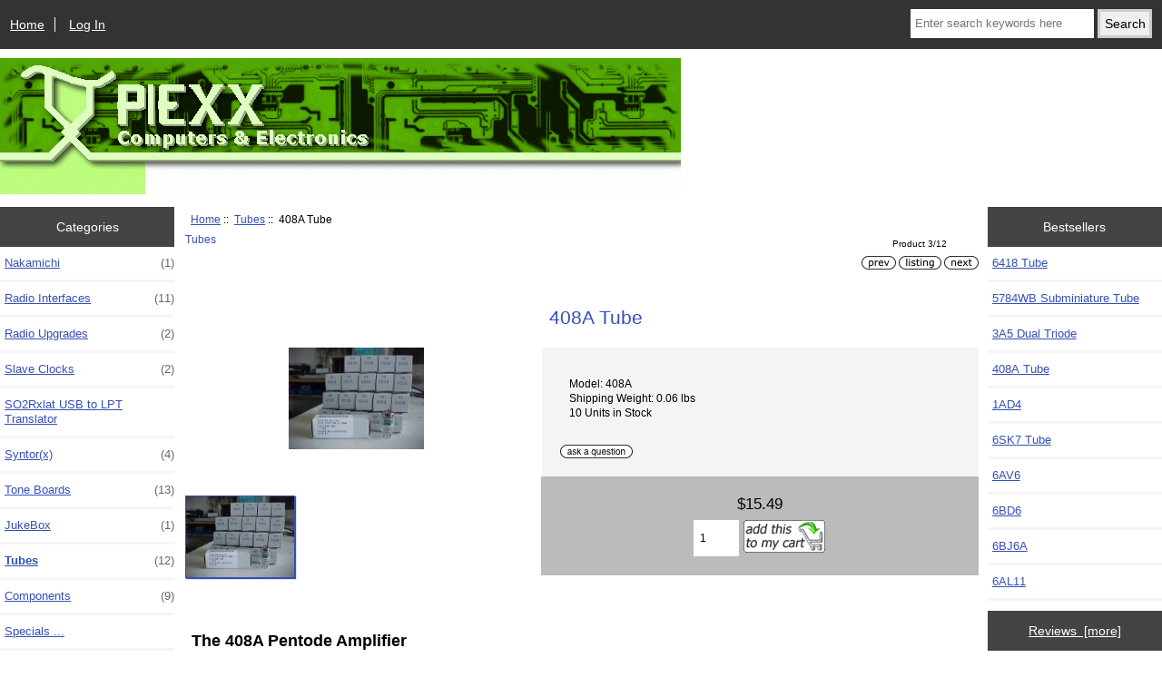

--- FILE ---
content_type: text/html; charset=utf-8
request_url: https://www.piexx.com/index.php?main_page=product_info&products_id=38
body_size: 7515
content:
<!DOCTYPE html>
<html dir="ltr" lang="en">
  <head>
  <meta charset="utf-8">
  <link rel="dns-prefetch" href="https://cdnjs.cloudflare.com">
  <link rel="dns-prefetch" href="https://code.jquery.com">
  <title>408A Tube [408A] - $15.49 : Piexx Company, Computers &amps; Electonics</title>
  <meta name="keywords" content="408A Tube [408A] Slave Clocks JukeBox Syntor(x) Tone Boards Radio Interfaces Radio Upgrades Tubes Components SO2Rxlat USB to LPT Translator Nakamichi ecommerce, open source, shop, online shopping, store">
  <meta name="description" content="Piexx Company 408A Tube [408A] - The 408A Pentode Amplifier Filament 20V @ 50 mA Plate Diss 1.7 watts Plate Volts 120 VDC 200 ohm cathode resistor Screen Voltage 120 VDC PLate Current 7.0 mA Screen mA = 2 Plate resistance 340K Transconductance 5000 uMhos Base diagram is 7BD, same as 6AK5 ">
  <meta name="author" content="Piexx">
  <meta name="generator" content="shopping cart program by Zen Cart&reg;, https://www.zen-cart.com eCommerce">

  <meta name="viewport" content="width=device-width, initial-scale=1, user-scalable=yes">


  <base href="https://www.piexx.com/">
  <link rel="canonical" href="https://www.piexx.com/index.php?main_page=product_info&amp;products_id=38">

<link rel="stylesheet" href="includes/templates/piexx/css/stylesheet.css">
<link rel="stylesheet" href="includes/templates/piexx/css/stylesheet_colors.css">
<link rel="stylesheet" href="includes/templates/piexx/css/stylesheet_css_buttons.css">
<link rel="stylesheet" href="includes/templates/piexx/css/stylesheet_image_modals.css">
<link rel="stylesheet" media="print" href="includes/templates/piexx/css/print_stylesheet.css">
<style>
  .image-grid {grid-template-columns: repeat(auto-fill, minmax(100px, 1fr));}
  .centered-image-medium {max-height: 0px;}
</style>

<script src="https://code.jquery.com/jquery-3.7.1.min.js" integrity="sha256-/JqT3SQfawRcv/BIHPThkBvs0OEvtFFmqPF/lYI/Cxo=" crossorigin="anonymous"></script>
<script>window.jQuery || document.write(unescape('%3Cscript src="includes/templates/piexx/jscript/jquery.min.js"%3E%3C/script%3E'));</script>
<script>window.jQuery || document.write(unescape('%3Cscript src="includes/templates/template_default/jscript/jquery.min.js"%3E%3C/script%3E'));</script>

<script src="includes/templates/piexx/jscript/jscript_image_modals.js"></script>
<script src="includes/templates/piexx/jscript/jscript_matchHeight-min.js"></script>
<script src="includes/modules/pages/product_info/jscript_textarea_counter.js"></script>
<script>
if (typeof zcJS == "undefined" || !zcJS) {
  window.zcJS = { name: 'zcJS', version: '0.1.0.0' };
}

zcJS.ajax = function (options) {
  options.url = options.url.replace("&amp;", unescape("&amp;"));
  var deferred = jQuery.Deferred(function (d) {
      var securityToken = 'de1b79d1c3305f3bc12c32d5801c6481';
      var defaults = {
          cache: false,
          type: 'POST',
          traditional: true,
          dataType: 'json',
          timeout: 5000,
          data: jQuery.extend(true,{
            securityToken: securityToken
        }, options.data)
      },
      settings = jQuery.extend(true, {}, defaults, options);
      if (typeof(console.log) == 'function') {
          console.log( settings );
      }

      d.done(settings.success);
      d.fail(settings.error);
      d.done(settings.complete);
      var jqXHRSettings = jQuery.extend(true, {}, settings, {
          success: function (response, textStatus, jqXHR) {
            d.resolve(response, textStatus, jqXHR);
          },
          error: function (jqXHR, textStatus, errorThrown) {
              if (window.console) {
                if (typeof(console.log) == 'function') {
                  console.log(jqXHR);
                }
              }
              d.reject(jqXHR, textStatus, errorThrown);
          },
          complete: d.resolve
      });
      jQuery.ajax(jqXHRSettings);
   }).fail(function(jqXHR, textStatus, errorThrown) {
   var response = jqXHR.getResponseHeader('status');
   var responseHtml = jqXHR.responseText;
   var contentType = jqXHR.getResponseHeader("content-type");
   switch (response)
     {
       case '403 Forbidden':
         var jsonResponse = JSON.parse(jqXHR.responseText);
         var errorType = jsonResponse.errorType;
         switch (errorType)
         {
           case 'ADMIN_BLOCK_WARNING':
           break;
           case 'AUTH_ERROR':
           break;
           case 'SECURITY_TOKEN':
           break;

           default:
             alert('An Internal Error of type '+errorType+' was received while processing an ajax call. The action you requested could not be completed.');
         }
       break;
       default:
        if (jqXHR.status === 200) {
            if (contentType.toLowerCase().indexOf("text/html") >= 0) {
                document.open();
                document.write(responseHtml);
                document.close();
            }
         }
     }
   });

  var promise = deferred.promise();
  return promise;
};
zcJS.timer = function (options) {
  var defaults = {
    interval: 10000,
    startEvent: null,
    intervalEvent: null,
    stopEvent: null

},
  settings = jQuery.extend(true, {}, defaults, options);

  var enabled = new Boolean(false);
  var timerId = 0;
  var mySelf;
  this.Start = function()
  {
      this.enabled = new Boolean(true);

      mySelf = this;
      mySelf.settings = settings;
      if (mySelf.enabled)
      {
          mySelf.timerId = setInterval(
          function()
          {
              if (mySelf.settings.intervalEvent)
              {
                mySelf.settings.intervalEvent(mySelf);
              }
          }, mySelf.settings.interval);
          if (mySelf.settings.startEvent)
          {
            mySelf.settings.startEvent(mySelf);
          }
      }
  };
  this.Stop = function()
  {
    mySelf.enabled = new Boolean(false);
    clearInterval(mySelf.timerId);
    if (mySelf.settings.stopEvent)
    {
      mySelf.settings.stopEvent(mySelf);
    }
  };
};

</script>


<script>

(function($) {
$(document).ready(function() {

$('#contentMainWrapper').addClass('onerow-fluid');
 $('#mainWrapper').css({
     'max-width': '100%',
     'margin': 'auto'
 });
 $('#headerWrapper').css({
     'max-width': '100%',
     'margin': 'auto'
 });
 $('#navSuppWrapper').css({
     'max-width': '100%',
     'margin': 'auto'
 });


$('.leftBoxContainer').css('width', '');
$('.rightBoxContainer').css('width', '');
$('#mainWrapper').css('margin', 'auto');

$('a[href="#top"]').click(function(){
$('html, body').animate({scrollTop:0}, 'slow');
return false;
});

$(".categoryListBoxContents").click(function() {
window.location = $(this).find("a").attr("href");
return false;
});

$('.centeredContent').matchHeight();
$('.specialsListBoxContents').matchHeight();
$('.centerBoxContentsAlsoPurch').matchHeight();
$('.categoryListBoxContents').matchHeight();

$('.no-fouc').removeClass('no-fouc');
});

}) (jQuery);

</script>

<script>
jQuery(document).ready(function() {
    jQuery('form.sidebox-select-form select:required').each(function() {
        var theOptions = '';
        var optGroup = false;
        var isSelected = '';
        jQuery('option', this).each(function() {
            if (jQuery(this).val() == '') {
                optGroup = true;
                theOptions += '<optgroup label="'+jQuery(this).text()+'">';
            } else {
                isSelected = '';
                if (jQuery(this).is(':selected')) {
                    isSelected = ' selected="selected"';
                }
                theOptions += '<option value="'+jQuery(this).val()+'"'+isSelected+'>'+jQuery(this).text()+'</option>';
            }
        });
        if (optGroup === true) {
            theOptions += '</optgroup>';
        }
        jQuery(this).empty().append(theOptions);
        jQuery('optgroup', this).css({'font-style':'normal'});
        if (jQuery('select option:selected', this).length > 0) {
            jQuery(this).siblings('input[type="submit"], button[type="submit"]').attr('disabled', false).css('cursor', 'pointer');
        } else {
            jQuery(this).siblings('input[type="submit"], button[type="submit"]').attr('disabled', true).css('cursor', 'not-allowed');
        }
        jQuery(this).on('change', function() {
            jQuery(this).siblings('input[type="submit"], button[type="submit"]').attr('disabled', false).css('cursor', 'pointer');
        });
    });
});
</script>
<script>
function popupWindow(url) {
  window.open(url,'popupWindow','toolbar=no,location=no,directories=no,status=no,menubar=no,scrollbars=no,resizable=yes,copyhistory=no,width=100,height=100,screenX=150,screenY=150,top=150,left=150')
}
function popupWindowPrice(url) {
  window.open(url,'popupWindow','toolbar=no,location=no,directories=no,status=no,menubar=no,scrollbars=yes,resizable=yes,copyhistory=no,width=600,height=400,screenX=150,screenY=150,top=150,left=150')
}
</script>


<link rel="stylesheet" href="includes/templates/piexx/css/responsive.css"><link rel="stylesheet" href="includes/templates/piexx/css/responsive_default.css">  <script>document.documentElement.className = 'no-fouc';</script>
  <link rel="stylesheet" href="https://cdnjs.cloudflare.com/ajax/libs/font-awesome/6.4.0/css/fontawesome.min.css" integrity="sha256-PchpyCpyLZ/Xx9iBpFPuPSadRhkXx6J5Aa01fZ3Lv8Q= sha384-bGIKHDMAvn+yR8S/yTRi+6S++WqBdA+TaJ1nOZf079H6r492oh7V6uAqq739oSZC sha512-SgaqKKxJDQ/tAUAAXzvxZz33rmn7leYDYfBP+YoMRSENhf3zJyx3SBASt/OfeQwBHA1nxMis7mM3EV/oYT6Fdw==" crossorigin="anonymous"/>
  <link rel="stylesheet" href="https://cdnjs.cloudflare.com/ajax/libs/font-awesome/6.4.0/css/solid.min.css" integrity="sha256-tD3MiV7I+neAR7aQYvGSBykka5Rvugw0zd0V5VioAeM= sha384-o96F2rFLAgwGpsvjLInkYtEFanaHuHeDtH47SxRhOsBCB2GOvUZke4yVjULPMFnv sha512-yDUXOUWwbHH4ggxueDnC5vJv4tmfySpVdIcN1LksGZi8W8EVZv4uKGrQc0pVf66zS7LDhFJM7Zdeow1sw1/8Jw==" crossorigin="anonymous"/>
      <link rel="stylesheet" href="https://cdnjs.cloudflare.com/ajax/libs/font-awesome/6.4.0/css/v4-shims.css" integrity="sha256-CB2v9WYYUz97XoXZ4htbPxCe33AezlF5MY8ufd1eyQ8= sha384-JfB3EVqS5xkU+PfLClXRAMlOqJdNIb2TNb98chdDBiv5yD7wkdhdjCi6I2RIZ+mL sha512-tqGH6Vq3kFB19sE6vx9P6Fm/f9jWoajQ05sFTf0hr3gwpfSGRXJe4D7BdzSGCEj7J1IB1MvkUf3V/xWR25+zvw==" crossorigin="anonymous">
  </head>


<body id="productinfoBody" class="tpl_piexx">



<div id="mainWrapper">


<!--bof-header logo and navigation display-->

<div id="headerWrapper">

<!--bof navigation display-->
<div id="navMainWrapper" class="group onerow-fluid">

<div id="navMain">
  <ul class="back">
    <li><a href="https://www.piexx.com/">Home</a></li>
    <li class="last"><a href="https://www.piexx.com/index.php?main_page=login">Log In</a></li>

  </ul>
<div id="navMainSearch" class="forward">
     <form name="quick_find_header" action="https://www.piexx.com/index.php?main_page=search_result" method="get"><input type="hidden" name="main_page" value="search_result"><input type="hidden" name="search_in_description" value="1"><input type="text" name="keyword" size="6" maxlength="30" style="width: 100px" placeholder="Enter search keywords here" aria-label="Enter search keywords here" >&nbsp;<input type="submit" value="Search" style="width: 60px"></form></div>
</div>
</div>
<!--eof navigation display-->


<!--bof branding display-->
<div id="logoWrapper" class="group onerow-fluid">
    <div id="logo"><a href="https://www.piexx.com/"><img src="includes/templates/piexx/images/logo.gif" title="Piexx Company" alt="(image for) Piexx Company" width="750" height="150"></a>  </div>
</div>

<!--eof branding display-->
<!--eof header logo and navigation display-->


<!--bof optional categories tabs navigation display-->

<!--eof optional categories tabs navigation display-->

<!--bof header ezpage links-->
<!--eof header ezpage links-->
</div>

<div id="contentMainWrapper">

  <div class="col150">
<!--// bof: categories //-->
<div class="leftBoxContainer" id="categories" style="width: 150px">
<h3 class="leftBoxHeading" id="categoriesHeading">Categories</h3>
<div id="categoriesContent" class="sideBoxContent"><ul class="list-links">
<li><a class="category-top" href="https://www.piexx.com/index.php?main_page=index&amp;cPath=13">Nakamichi<span class="forward cat-count">&nbsp;(1)</span></a></li>
<li><a class="category-top" href="https://www.piexx.com/index.php?main_page=index&amp;cPath=7">Radio Interfaces<span class="forward cat-count">&nbsp;(11)</span></a></li>
<li><a class="category-top" href="https://www.piexx.com/index.php?main_page=index&amp;cPath=8">Radio Upgrades<span class="forward cat-count">&nbsp;(2)</span></a></li>
<li><a class="category-top" href="https://www.piexx.com/index.php?main_page=index&amp;cPath=4">Slave Clocks<span class="forward cat-count">&nbsp;(2)</span></a></li>
<li><a class="category-top" href="https://www.piexx.com/index.php?main_page=index&amp;cPath=12">SO2Rxlat USB to LPT Translator</a></li>
<li><a class="category-top" href="https://www.piexx.com/index.php?main_page=index&amp;cPath=5">Syntor(x)<span class="forward cat-count">&nbsp;(4)</span></a></li>
<li><a class="category-top" href="https://www.piexx.com/index.php?main_page=index&amp;cPath=6">Tone Boards<span class="forward cat-count">&nbsp;(13)</span></a></li>
<li><a class="category-top" href="https://www.piexx.com/index.php?main_page=index&amp;cPath=9">JukeBox<span class="forward cat-count">&nbsp;(1)</span></a></li>
<li><a class="category-top" href="https://www.piexx.com/index.php?main_page=index&amp;cPath=10"><span class="category-subs-selected">Tubes</span><span class="forward cat-count">&nbsp;(12)</span></a></li>
<li><a class="category-top" href="https://www.piexx.com/index.php?main_page=index&amp;cPath=11">Components<span class="forward cat-count">&nbsp;(9)</span></a></li>

<li><a class="category-links" href="https://www.piexx.com/index.php?main_page=specials">Specials ...</a></li>
<li><a class="category-links" href="https://www.piexx.com/index.php?main_page=featured_products">Featured Products ...</a></li>
<li><a class="category-links" href="https://www.piexx.com/index.php?main_page=products_all">All Products ...</a></li>
</ul></div></div>
<!--// eof: categories //-->

<!--// bof: featured //-->
<div class="leftBoxContainer" id="featured" style="width: 150px">
<h3 class="leftBoxHeading" id="featuredHeading"><a href="https://www.piexx.com/index.php?main_page=featured_products">Featured&nbsp;&nbsp;[more]</a></h3>
<div class="sideBoxContent centeredContent">
  <div class="sideBoxContentItem"><a href="https://www.piexx.com/index.php?main_page=product_info&amp;cPath=8&amp;products_id=26"><img src="images/products/IcomProm2K3.jpg" title="ICOMPROM ICOM Non-Volatile RAM Module" alt="(image for) ICOMPROM ICOM Non-Volatile RAM Module" width="99" height="97"><br>ICOMPROM ICOM Non-Volatile RAM Module</a><div><span class="productBasePrice">$89.00</span></div></div></div>
</div>
<!--// eof: featured //-->

<!--// bof: information //-->
<div class="leftBoxContainer" id="information" style="width: 150px">
<h3 class="leftBoxHeading" id="informationHeading">Information</h3>
<div id="informationContent" class="sideBoxContent">
<ul class="list-links">
<li><a href="https://www.piexx.com/index.php?main_page=brands">Shop by Brand</a></li>
<li><a href="https://www.piexx.com/index.php?main_page=privacy">Privacy Notice</a></li>
<li><a href="https://www.piexx.com/index.php?main_page=accessibility">Accessibility</a></li>
<li><a href="https://www.piexx.com/index.php?main_page=contact_us">Contact Us</a></li>
<li><a href="https://www.piexx.com/index.php?main_page=order_status">Order Status</a></li>
<li><a href="https://www.piexx.com/index.php?main_page=site_map">Site Map</a></li>
<li><a href="https://www.piexx.com/index.php?main_page=unsubscribe">Newsletter Unsubscribe</a></li>
</ul>
</div></div>
<!--// eof: information //-->

  </div>


  <div class="col670">

<!-- bof  breadcrumb -->
    <div id="navBreadCrumb">  <a href="https://www.piexx.com/">Home</a>&nbsp;::&nbsp;
  <a href="https://www.piexx.com/index.php?main_page=index&amp;cPath=10">Tubes</a>&nbsp;::&nbsp;
408A Tube
</div>
<!-- eof breadcrumb -->


<!-- bof upload alerts -->
<!-- eof upload alerts -->

<div class="centerColumn" id="productGeneral">

<!--bof Form start-->
<form name="cart_quantity" action="https://www.piexx.com/index.php?main_page=product_info&amp;products_id=38&amp;action=add_product" method="post" enctype="multipart/form-data" id="addToCartForm"><input type="hidden" name="securityToken" value="de1b79d1c3305f3bc12c32d5801c6481">
<!--eof Form start-->
<!--bof Category Icon -->

<div id="categoryIcon" class="categoryIcon alignLeft"><a href="https://www.piexx.com/index.php?main_page=index&amp;cPath=10">Tubes</a></div>
<!--eof Category Icon -->

<!--bof Prev/Next top position -->
<div class="navNextPrevWrapper centeredContent">
<p class="navNextPrevCounter">Product 3/12</p>
<div class="navNextPrevList"><a href="https://www.piexx.com/index.php?main_page=product_info&amp;cPath=10&amp;products_id=32"><img src="includes/templates/template_default/buttons/english/button_prev.gif" title="Previous" alt="(image for) Previous" width="38" height="15"></a></div>
<div class="navNextPrevList"><a href="https://www.piexx.com/index.php?main_page=index&amp;cPath=10"><img src="includes/templates/template_default/buttons/english/button_return_to_product_list.gif" title="Return to the Product List" alt="(image for) Return to the Product List" width="47" height="15"></a></div>
<div class="navNextPrevList"><a href="https://www.piexx.com/index.php?main_page=product_info&amp;cPath=10&amp;products_id=35"><img src="includes/templates/template_default/buttons/english/button_next.gif" title="Next" alt="(image for) Next" width="38" height="15"></a></div>
</div>
<!--eof Prev/Next top position-->

    <div id="prod-info-top">
<!--bof Product Name-->
        <h1 id="productName" class="productGeneral">408A Tube</h1>
<!--eof Product Name-->

        <div id="pinfo-left" class="group">
<!--bof Main Product Image -->

<!-- Modal HTML -->
<div id="imageModalPrimary" class="imgmodal">
    <div class="imgmodal-content">
        <span onclick="closeModal('imageModalPrimary')">
        <img src="images/408a.jpg" title="408A Tube" alt="(image for) 408A Tube" width="640" height="480" class="centered-image">        <div class="imgmodal-close"><i class="fa-solid fa-circle-xmark"></i></div>
        <div class="center">408A Tube</div>
<!--        <div class="imgLink center">--><!--</div>-->
        </span>
    </div>
</div>
<div id="productMainImage" class="centeredContent back">
    <a href="javascript:void(0);" onclick="openModal('imageModalPrimary')">
        <img src="images/408a.jpg" title="408A Tube" alt="(image for) 408A Tube" width="149" height="112">        <br>
<!--        <div class="imgLink center">--><!--</div>-->
    </a>
</div>
<!--eof Main Product Image-->

<!--bof Additional Product Images -->
<div id="productAdditionalImages" class="image-grid">
<!-- Modal -->
<div id="imageModal1" class="imgmodal">
    <div id="modalContent1 . '" class="imgmodal-content">
        <span onclick="closeModal('imageModal1')">
        <img src="images/408a1.jpg" title="408A Tube" alt="(image for) 408A Tube" width="640" height="480" class="centered-image">        <div class="imgmodal-close"><i class="fa-solid fa-circle-xmark"></i></div>
        <div class="center">408A Tube</div>
<!--        <div class="imgLink center">--><!--</div>-->
        </span>
    </div>
</div>
<div class="back">
    <a id="modalLink1" href="javascript:void(0);" onclick="openModal('imageModal1')">
        <img src="images/408a1.jpg" title="408A Tube" alt="(image for) 408A Tube" width="149" height="112" href="javascript:void(0);" onclick="openModal('imageModal1')">        <br>
<!--        <div class="imgLink center">--><!--</div>-->
    </a>
</div>
</div>
<!--eof Additional Product Images -->
        </div>
        <div id="pinfo-right" class="group grids">
<!--bof Product Price block -->
<!--bof Product details list  -->
<ul id="productDetailsList">
    <li>Model: 408A</li>
    <li>Shipping Weight: 0.06 lbs</li>
    <li>10 Units in Stock</li>
    
</ul>
<!--eof Product details list -->

<!-- bof Ask a Question -->
            <br>
            <span id="productQuestions">
                <a href="https://www.piexx.com/index.php?main_page=ask_a_question&amp;pid=38"><img src="includes/templates/template_default/buttons/english/button_ask_a_question.gif" title="Ask a Question" alt="(image for) Ask a Question" width="80" height="15"  id="askAQuestionButton"></a>            </span>
            <br class="clearBoth">
            <br>
<!-- eof Ask a Question -->

<!--bof free ship icon  -->
<!--eof free ship icon  -->
        </div>

        <div id="cart-box" class="grids productGeneral add-to-cart-Y">
<!--bof Product Price block -->
            <h2 id="productPrices" class="productGeneral">
<span class="productBasePrice">$15.49</span>            </h2>
<!--eof Product Price block -->

<!--bof Attributes Module -->
<!--eof Attributes Module -->

<!--bof Quantity Discounts table -->
<!--eof Quantity Discounts table -->

<!--bof Add to Cart Box -->
            <div id="cartAdd">
                <div class="max-qty"></div><span class="qty-text">Add to Cart: </span><input type="text" name="cart_quantity" value="1" maxlength="6" size="4" aria-label="Enter quantity to add to cart"><input type="hidden" name="products_id" value="38"><input type="image" src="includes/templates/template_default/buttons/english/button_in_cart.gif" alt="Add to Cart" title="Add to Cart"  id="addToCartButton">            </div>
<!--eof Add to Cart Box-->
        </div>
    </div>

<!--bof Product description -->
    <div id="productDescription" class="productGeneral biggerText">
        <p><h3>The 408A Pentode Amplifier</h3></p>
<p>Filament 20V @ 50 mA</p>
<p>Plate Diss 1.7 watts</p>
<p>Plate Volts 120 VDC</p>
<p>200 ohm cathode resistor</p>
<p>Screen Voltage 120 VDC</p>
<p>PLate Current 7.0 mA</p>
<p>Screen mA = 2</p>
<p>Plate resistance 340K</p>
<p>Transconductance 5000 uMhos</p>
<p>Base diagram is 7BD, same as 6AK5</p>    </div>
<!--eof Product description -->

<!--bof Prev/Next bottom position -->
<!--eof Prev/Next bottom position -->

<!--bof Reviews button and count-->
    <div id="productReviewLink" class="buttonRow back">
        <a href="https://www.piexx.com/index.php?main_page=product_reviews_write&amp;products_id=38&amp;cPath=10">
            <img src="includes/templates/template_default/buttons/english/button_write_review.gif" title="Write Review" alt="(image for) Write Review" width="90" height="36">        </a>
    </div>
    <br class="clearBoth">
<!--eof Reviews button and count -->

<!--bof Product date added/available-->
    <p id="productDateAdded" class="productGeneral centeredContent">
        This product was added to our catalog on Tuesday 28 February, 2006.    </p>
<!--eof Product date added/available -->

<!--bof Product URL -->
<!--eof Product URL -->

<!--bof also purchased products module-->

<div class="centerBoxWrapper" id="alsoPurchased">

<div class="">

<h2 class="centerBoxHeading">Customers who bought this product also purchased...</h2>
<div class="">

<div class="">
<div class="centerBoxContentsAlsoPurch" style="width:33%;"><a href="https://www.piexx.com/index.php?main_page=product_info&amp;products_id=39"><img src="images/6bd6.jpg" title="6BD6" alt="(image for) 6BD6" width="100" height="75"></a><br><a href="https://www.piexx.com/index.php?main_page=product_info&amp;products_id=39">6BD6</a></div>
<div class="centerBoxContentsAlsoPurch" style="width:33%;"><a href="https://www.piexx.com/index.php?main_page=product_info&amp;products_id=37"><img src="images/1ad4.jpg" title="1AD4" alt="(image for) 1AD4" width="100" height="75"></a><br><a href="https://www.piexx.com/index.php?main_page=product_info&amp;products_id=37">1AD4</a></div>
<div class="centerBoxContentsAlsoPurch" style="width:33%;"><a href="https://www.piexx.com/index.php?main_page=product_info&amp;products_id=53"><img src="images/6as5.jpg" title="6AS5" alt="(image for) 6AS5" width="100" height="75"></a><br><a href="https://www.piexx.com/index.php?main_page=product_info&amp;products_id=53">6AS5</a></div>
</div>


<div class="">
<div class="centerBoxContentsAlsoPurch" style="width:33%;"><a href="https://www.piexx.com/index.php?main_page=product_info&amp;products_id=52"><img src="images/6al11.jpg" title="6AL11" alt="(image for) 6AL11" width="100" height="75"></a><br><a href="https://www.piexx.com/index.php?main_page=product_info&amp;products_id=52">6AL11</a></div>
<div class="centerBoxContentsAlsoPurch" style="width:33%;"><a href="https://www.piexx.com/index.php?main_page=product_info&amp;products_id=42"><img src="images/6aq6.jpg" title="6AQ6" alt="(image for) 6AQ6" width="100" height="75"></a><br><a href="https://www.piexx.com/index.php?main_page=product_info&amp;products_id=42">6AQ6</a></div>
<div class="centerBoxContentsAlsoPurch" style="width:33%;"><a href="https://www.piexx.com/index.php?main_page=product_info&amp;products_id=41"><img src="images/6av6.jpg" title="6AV6" alt="(image for) 6AV6" width="100" height="75"></a><br><a href="https://www.piexx.com/index.php?main_page=product_info&amp;products_id=41">6AV6</a></div>
</div>

</div>
</div>

</div>
<!--eof also purchased products module-->

<!--bof Form close-->
</form><!--bof Form close-->
</div>

  </div>


  <div class="col150">
<!--// bof: bestsellers //-->
<div class="rightBoxContainer" id="bestsellers" style="width: 150px">
<h3 class="rightBoxHeading" id="bestsellersHeading">Bestsellers</h3>
<div id="bestsellersContent" class="sideBoxContent">
<div class="wrapper">
<ul class="list-links">
<li><a href="https://www.piexx.com/index.php?main_page=product_info&amp;products_id=33">6418 Tube</a></li>
<li><a href="https://www.piexx.com/index.php?main_page=product_info&amp;products_id=35">5784WB Subminiature Tube</a></li>
<li><a href="https://www.piexx.com/index.php?main_page=product_info&amp;products_id=32">3A5 Dual Triode</a></li>
<li><a href="https://www.piexx.com/index.php?main_page=product_info&amp;products_id=38">408A Tube</a></li>
<li><a href="https://www.piexx.com/index.php?main_page=product_info&amp;products_id=37">1AD4</a></li>
<li><a href="https://www.piexx.com/index.php?main_page=product_info&amp;products_id=29">6SK7 Tube</a></li>
<li><a href="https://www.piexx.com/index.php?main_page=product_info&amp;products_id=41">6AV6</a></li>
<li><a href="https://www.piexx.com/index.php?main_page=product_info&amp;products_id=39">6BD6</a></li>
<li><a href="https://www.piexx.com/index.php?main_page=product_info&amp;products_id=40">6BJ6A</a></li>
<li><a href="https://www.piexx.com/index.php?main_page=product_info&amp;products_id=52">6AL11</a></li>
</ul>
</div>
</div></div>
<!--// eof: bestsellers //-->

<!--// bof: reviews //-->
<div class="rightBoxContainer" id="reviews" style="width: 150px">
<h3 class="rightBoxHeading" id="reviewsHeading"><a href="https://www.piexx.com/index.php?main_page=reviews">Reviews&nbsp;&nbsp;[more]</a></h3>
<div id="reviewsContent" class="sideBoxContent centeredContent"><a href="https://www.piexx.com/index.php?main_page=product_reviews_write&amp;products_id=38"><img src="includes/templates/template_default/images/box_write_review.gif" title="Write a review on this product." alt="(image for) Write a review on this product." width="99" height="57"><br>Write a review on this product.</a></div></div>
<!--// eof: reviews //-->

<!--// bof: productnotifications //-->
<div class="rightBoxContainer" id="productnotifications" style="width: 150px">
<h3 class="rightBoxHeading" id="productnotificationsHeading">Notifications</h3>
<div id="productnotificationsContent" class="sideBoxContent centeredContent"><a href="https://www.piexx.com/index.php?main_page=product_info&amp;products_id=38&amp;cPath=10&amp;action=notify"><img src="includes/templates/template_default/images/box_products_notifications.gif" title="Notify me of updates to this product." alt="(image for) Notify me of updates to this product." width="60" height="60"><br>Notify me of updates to <strong>408A Tube</strong></a></div></div>
<!--// eof: productnotifications //-->

<!--// bof: currencies //-->
<div class="rightBoxContainer" id="currencies" style="width: 150px">
<h3 class="rightBoxHeading" id="currenciesHeading">Currencies</h3>
<div id="currenciesContent" class="sideBoxContent centeredContent"><label for="select-currency" class="sr-only">Please select ...</label><form name="currencies_form" action="https://www.piexx.com/index.php?main_page=index" method="get"><select  id="select-currency" name="currency">
  <option value="USD" selected="selected">US Dollar</option>
  <option value="EUR">Euro</option>
</select>
<input type="hidden" name="main_page" value="product_info"><input type="hidden" name="products_id" value="38"><input type="hidden" name="cPath" value="10"><input type="image" src="includes/templates/template_default/buttons/english/button_submit.gif" alt="Go" title="Go"></form></div></div>
<!--// eof: currencies //-->

  </div>


</div>

<!--bof-navigation display -->
<div id="navSuppWrapper">
    <div id="navSupp">
        <ul>
            <li><a href="https://www.piexx.com/">Home</a></li>
        </ul>
    </div>
</div>
<!--eof-navigation display -->
<!--bof-ip address display -->
<!--eof-ip address display -->

<!--bof-banner #5 display -->
<!--eof-banner #5 display -->

<!--bof- site copyright display -->
<div id="siteinfoLegal" class="legalCopyright">Copyright &copy; 2026 <a href="https://www.piexx.com/index.php?main_page=index">Piexx</a>. Powered by <a href="https://www.zen-cart.com" rel="noopener noreferrer" target="_blank">Zen Cart</a></div>
<!--eof- site copyright display -->


</div>
<!--bof- banner #6 display -->
<!--eof- banner #6 display -->




 


<script defer src="https://static.cloudflareinsights.com/beacon.min.js/vcd15cbe7772f49c399c6a5babf22c1241717689176015" integrity="sha512-ZpsOmlRQV6y907TI0dKBHq9Md29nnaEIPlkf84rnaERnq6zvWvPUqr2ft8M1aS28oN72PdrCzSjY4U6VaAw1EQ==" data-cf-beacon='{"version":"2024.11.0","token":"a835e92ececa4e9f995ac07a923f9b64","r":1,"server_timing":{"name":{"cfCacheStatus":true,"cfEdge":true,"cfExtPri":true,"cfL4":true,"cfOrigin":true,"cfSpeedBrain":true},"location_startswith":null}}' crossorigin="anonymous"></script>
</body>
</html>
